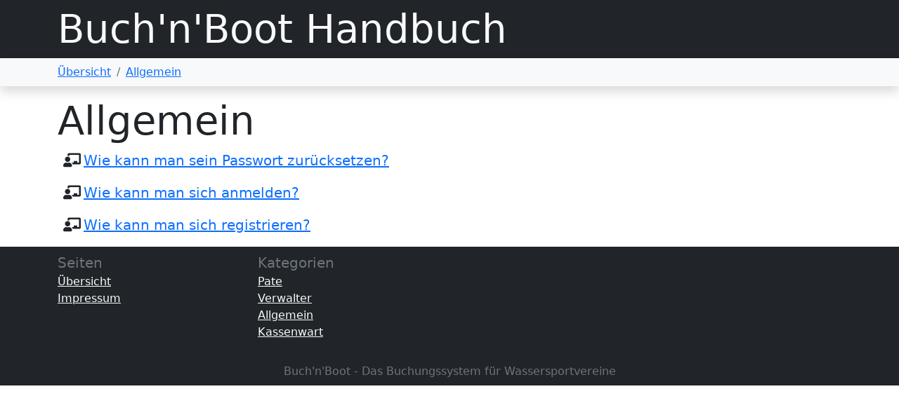

--- FILE ---
content_type: text/html
request_url: https://handbuch.buchnboot.de/allgemein/
body_size: 1034
content:
<!DOCTYPE html>
<html><head>
  <meta charset="utf-8">
  <meta name="viewport" content="width=device-width, initial-scale=1">
  <link href="/lib/bootstrap-5.1.3.min.css" rel="stylesheet" />
  <link rel="stylesheet" href="/css/style.css">
  <link rel="icon" type="image/png" sizes="32x32" href="/img/favicon-32x32.png">
  <link rel="icon" type="image/png" sizes="16x16" href="/img/favicon-16x16.png">
  <link rel="apple-touch-icon" sizes="180x180" href="/img/apple-touch-icon.png">
  <link rel="mask-icon" href="/img/safari-pinned-tab.svg" color="#fff">
  <link rel="manifest" href="/site.webmanifest">
  <script src="https://kit.fontawesome.com/6e5dc8d5e7.js" crossorigin="anonymous"></script>
  
  
  <title>Buch&#39;n&#39;Boot Handbuch | Allgemein</title>
</head><body><script src="/lib/bootstrap-5.1.3.bundle.min.js"></script><div class="container-flex bg-dark">
  <div class="container py-2">
    <h1 class="display-4 text-light d-inline">Buch'n'Boot Handbuch</h1>
  </div>
</div>

<div class="container-flex bg-light shadow mb-3 sticky-top" id="breadcrumb">
  <div class="container py-1">
    <nav aria-label="breadcrumb" class="my-1">
      <ol class="breadcrumb mb-0">
         
 
 

<li class="breadcrumb-item">
  <a href="http://handbuch.buchnboot.de/">Übersicht</a>
</li>
 

<li class="breadcrumb-item active" aria-current="page">
  <a href="http://handbuch.buchnboot.de/allgemein/">Allgemein</a>
</li>

      </ol>
      
    </nav>
  </div>
</div>

<div id="content" class="container">
<h1 class="display-4">Allgemein</h1>

<p class="lead">
    <i class="fas fa-chalkboard-teacher ms-2 me-1"></i><a href="/allgemein/sein-passwort-zur%C3%BCcksetzen/">Wie kann man sein Passwort zurücksetzen?</a>
</p>

<p class="lead">
    <i class="fas fa-chalkboard-teacher ms-2 me-1"></i><a href="/allgemein/sich-anmelden/">Wie kann man sich anmelden?</a>
</p>

<p class="lead">
    <i class="fas fa-chalkboard-teacher ms-2 me-1"></i><a href="/allgemein/sich-registrieren/">Wie kann man sich registrieren?</a>
</p>


        </div><div class="container-flex bg-dark">
  <div class="container py-2 sitemap">
    <div class="row text-light">
      <div class="col-6 col-md-4 col-lg-3">
        <span class="lead text-muted">Seiten</span>
        <ul class="ps-0">
          <li><a href="/" class="text-light">Übersicht</a></li>
          <li><a href="/impressum" class="text-light">Impressum</a></li>
        </ul>
      </div>
      <div class="col-6 col-md-4 col-lg-3">
        <span class="lead text-muted">Kategorien</span>
        <ul class="ps-0">
        
          <li><a href="http://handbuch.buchnboot.de/pate/" class="text-light">Pate</a></li>
        
          <li><a href="http://handbuch.buchnboot.de/verwalter/" class="text-light">Verwalter</a></li>
        
          <li><a href="http://handbuch.buchnboot.de/allgemein/" class="text-light">Allgemein</a></li>
        
          <li><a href="http://handbuch.buchnboot.de/kassenwart/" class="text-light">Kassenwart</a></li>
        
        </ul>
      </div>
    </div>
  </div>
  <div class="container py-2">
    <p class="text-light text-center mb-0 text-muted">Buch'n'Boot - Das Buchungssystem für Wassersportvereine</p>
  </div>
</div></body>
</html>


--- FILE ---
content_type: text/css
request_url: https://handbuch.buchnboot.de/css/style.css
body_size: -21
content:
.logo {
    height: calc(1rem + 2vw); 
    max-height: 2.5rem;
}

.sitemap li {
    list-style-type: none;
}